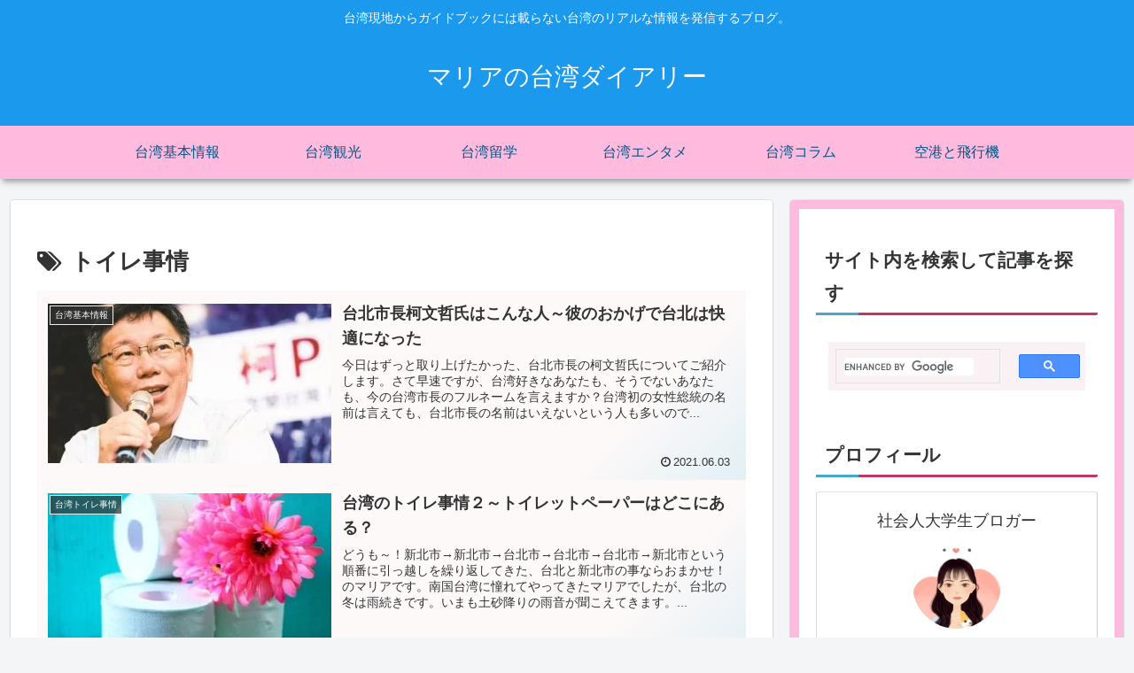

--- FILE ---
content_type: text/html; charset=utf-8
request_url: https://www.google.com/recaptcha/api2/anchor?ar=1&k=6LcKcMIUAAAAAN9SV7ml8zg46PuDfuRhRTEXvyoq&co=aHR0cHM6Ly9tYXJpYS10YWl3YW4uY29tOjQ0Mw..&hl=en&v=N67nZn4AqZkNcbeMu4prBgzg&size=invisible&anchor-ms=20000&execute-ms=30000&cb=9o1eqtbntm3y
body_size: 49797
content:
<!DOCTYPE HTML><html dir="ltr" lang="en"><head><meta http-equiv="Content-Type" content="text/html; charset=UTF-8">
<meta http-equiv="X-UA-Compatible" content="IE=edge">
<title>reCAPTCHA</title>
<style type="text/css">
/* cyrillic-ext */
@font-face {
  font-family: 'Roboto';
  font-style: normal;
  font-weight: 400;
  font-stretch: 100%;
  src: url(//fonts.gstatic.com/s/roboto/v48/KFO7CnqEu92Fr1ME7kSn66aGLdTylUAMa3GUBHMdazTgWw.woff2) format('woff2');
  unicode-range: U+0460-052F, U+1C80-1C8A, U+20B4, U+2DE0-2DFF, U+A640-A69F, U+FE2E-FE2F;
}
/* cyrillic */
@font-face {
  font-family: 'Roboto';
  font-style: normal;
  font-weight: 400;
  font-stretch: 100%;
  src: url(//fonts.gstatic.com/s/roboto/v48/KFO7CnqEu92Fr1ME7kSn66aGLdTylUAMa3iUBHMdazTgWw.woff2) format('woff2');
  unicode-range: U+0301, U+0400-045F, U+0490-0491, U+04B0-04B1, U+2116;
}
/* greek-ext */
@font-face {
  font-family: 'Roboto';
  font-style: normal;
  font-weight: 400;
  font-stretch: 100%;
  src: url(//fonts.gstatic.com/s/roboto/v48/KFO7CnqEu92Fr1ME7kSn66aGLdTylUAMa3CUBHMdazTgWw.woff2) format('woff2');
  unicode-range: U+1F00-1FFF;
}
/* greek */
@font-face {
  font-family: 'Roboto';
  font-style: normal;
  font-weight: 400;
  font-stretch: 100%;
  src: url(//fonts.gstatic.com/s/roboto/v48/KFO7CnqEu92Fr1ME7kSn66aGLdTylUAMa3-UBHMdazTgWw.woff2) format('woff2');
  unicode-range: U+0370-0377, U+037A-037F, U+0384-038A, U+038C, U+038E-03A1, U+03A3-03FF;
}
/* math */
@font-face {
  font-family: 'Roboto';
  font-style: normal;
  font-weight: 400;
  font-stretch: 100%;
  src: url(//fonts.gstatic.com/s/roboto/v48/KFO7CnqEu92Fr1ME7kSn66aGLdTylUAMawCUBHMdazTgWw.woff2) format('woff2');
  unicode-range: U+0302-0303, U+0305, U+0307-0308, U+0310, U+0312, U+0315, U+031A, U+0326-0327, U+032C, U+032F-0330, U+0332-0333, U+0338, U+033A, U+0346, U+034D, U+0391-03A1, U+03A3-03A9, U+03B1-03C9, U+03D1, U+03D5-03D6, U+03F0-03F1, U+03F4-03F5, U+2016-2017, U+2034-2038, U+203C, U+2040, U+2043, U+2047, U+2050, U+2057, U+205F, U+2070-2071, U+2074-208E, U+2090-209C, U+20D0-20DC, U+20E1, U+20E5-20EF, U+2100-2112, U+2114-2115, U+2117-2121, U+2123-214F, U+2190, U+2192, U+2194-21AE, U+21B0-21E5, U+21F1-21F2, U+21F4-2211, U+2213-2214, U+2216-22FF, U+2308-230B, U+2310, U+2319, U+231C-2321, U+2336-237A, U+237C, U+2395, U+239B-23B7, U+23D0, U+23DC-23E1, U+2474-2475, U+25AF, U+25B3, U+25B7, U+25BD, U+25C1, U+25CA, U+25CC, U+25FB, U+266D-266F, U+27C0-27FF, U+2900-2AFF, U+2B0E-2B11, U+2B30-2B4C, U+2BFE, U+3030, U+FF5B, U+FF5D, U+1D400-1D7FF, U+1EE00-1EEFF;
}
/* symbols */
@font-face {
  font-family: 'Roboto';
  font-style: normal;
  font-weight: 400;
  font-stretch: 100%;
  src: url(//fonts.gstatic.com/s/roboto/v48/KFO7CnqEu92Fr1ME7kSn66aGLdTylUAMaxKUBHMdazTgWw.woff2) format('woff2');
  unicode-range: U+0001-000C, U+000E-001F, U+007F-009F, U+20DD-20E0, U+20E2-20E4, U+2150-218F, U+2190, U+2192, U+2194-2199, U+21AF, U+21E6-21F0, U+21F3, U+2218-2219, U+2299, U+22C4-22C6, U+2300-243F, U+2440-244A, U+2460-24FF, U+25A0-27BF, U+2800-28FF, U+2921-2922, U+2981, U+29BF, U+29EB, U+2B00-2BFF, U+4DC0-4DFF, U+FFF9-FFFB, U+10140-1018E, U+10190-1019C, U+101A0, U+101D0-101FD, U+102E0-102FB, U+10E60-10E7E, U+1D2C0-1D2D3, U+1D2E0-1D37F, U+1F000-1F0FF, U+1F100-1F1AD, U+1F1E6-1F1FF, U+1F30D-1F30F, U+1F315, U+1F31C, U+1F31E, U+1F320-1F32C, U+1F336, U+1F378, U+1F37D, U+1F382, U+1F393-1F39F, U+1F3A7-1F3A8, U+1F3AC-1F3AF, U+1F3C2, U+1F3C4-1F3C6, U+1F3CA-1F3CE, U+1F3D4-1F3E0, U+1F3ED, U+1F3F1-1F3F3, U+1F3F5-1F3F7, U+1F408, U+1F415, U+1F41F, U+1F426, U+1F43F, U+1F441-1F442, U+1F444, U+1F446-1F449, U+1F44C-1F44E, U+1F453, U+1F46A, U+1F47D, U+1F4A3, U+1F4B0, U+1F4B3, U+1F4B9, U+1F4BB, U+1F4BF, U+1F4C8-1F4CB, U+1F4D6, U+1F4DA, U+1F4DF, U+1F4E3-1F4E6, U+1F4EA-1F4ED, U+1F4F7, U+1F4F9-1F4FB, U+1F4FD-1F4FE, U+1F503, U+1F507-1F50B, U+1F50D, U+1F512-1F513, U+1F53E-1F54A, U+1F54F-1F5FA, U+1F610, U+1F650-1F67F, U+1F687, U+1F68D, U+1F691, U+1F694, U+1F698, U+1F6AD, U+1F6B2, U+1F6B9-1F6BA, U+1F6BC, U+1F6C6-1F6CF, U+1F6D3-1F6D7, U+1F6E0-1F6EA, U+1F6F0-1F6F3, U+1F6F7-1F6FC, U+1F700-1F7FF, U+1F800-1F80B, U+1F810-1F847, U+1F850-1F859, U+1F860-1F887, U+1F890-1F8AD, U+1F8B0-1F8BB, U+1F8C0-1F8C1, U+1F900-1F90B, U+1F93B, U+1F946, U+1F984, U+1F996, U+1F9E9, U+1FA00-1FA6F, U+1FA70-1FA7C, U+1FA80-1FA89, U+1FA8F-1FAC6, U+1FACE-1FADC, U+1FADF-1FAE9, U+1FAF0-1FAF8, U+1FB00-1FBFF;
}
/* vietnamese */
@font-face {
  font-family: 'Roboto';
  font-style: normal;
  font-weight: 400;
  font-stretch: 100%;
  src: url(//fonts.gstatic.com/s/roboto/v48/KFO7CnqEu92Fr1ME7kSn66aGLdTylUAMa3OUBHMdazTgWw.woff2) format('woff2');
  unicode-range: U+0102-0103, U+0110-0111, U+0128-0129, U+0168-0169, U+01A0-01A1, U+01AF-01B0, U+0300-0301, U+0303-0304, U+0308-0309, U+0323, U+0329, U+1EA0-1EF9, U+20AB;
}
/* latin-ext */
@font-face {
  font-family: 'Roboto';
  font-style: normal;
  font-weight: 400;
  font-stretch: 100%;
  src: url(//fonts.gstatic.com/s/roboto/v48/KFO7CnqEu92Fr1ME7kSn66aGLdTylUAMa3KUBHMdazTgWw.woff2) format('woff2');
  unicode-range: U+0100-02BA, U+02BD-02C5, U+02C7-02CC, U+02CE-02D7, U+02DD-02FF, U+0304, U+0308, U+0329, U+1D00-1DBF, U+1E00-1E9F, U+1EF2-1EFF, U+2020, U+20A0-20AB, U+20AD-20C0, U+2113, U+2C60-2C7F, U+A720-A7FF;
}
/* latin */
@font-face {
  font-family: 'Roboto';
  font-style: normal;
  font-weight: 400;
  font-stretch: 100%;
  src: url(//fonts.gstatic.com/s/roboto/v48/KFO7CnqEu92Fr1ME7kSn66aGLdTylUAMa3yUBHMdazQ.woff2) format('woff2');
  unicode-range: U+0000-00FF, U+0131, U+0152-0153, U+02BB-02BC, U+02C6, U+02DA, U+02DC, U+0304, U+0308, U+0329, U+2000-206F, U+20AC, U+2122, U+2191, U+2193, U+2212, U+2215, U+FEFF, U+FFFD;
}
/* cyrillic-ext */
@font-face {
  font-family: 'Roboto';
  font-style: normal;
  font-weight: 500;
  font-stretch: 100%;
  src: url(//fonts.gstatic.com/s/roboto/v48/KFO7CnqEu92Fr1ME7kSn66aGLdTylUAMa3GUBHMdazTgWw.woff2) format('woff2');
  unicode-range: U+0460-052F, U+1C80-1C8A, U+20B4, U+2DE0-2DFF, U+A640-A69F, U+FE2E-FE2F;
}
/* cyrillic */
@font-face {
  font-family: 'Roboto';
  font-style: normal;
  font-weight: 500;
  font-stretch: 100%;
  src: url(//fonts.gstatic.com/s/roboto/v48/KFO7CnqEu92Fr1ME7kSn66aGLdTylUAMa3iUBHMdazTgWw.woff2) format('woff2');
  unicode-range: U+0301, U+0400-045F, U+0490-0491, U+04B0-04B1, U+2116;
}
/* greek-ext */
@font-face {
  font-family: 'Roboto';
  font-style: normal;
  font-weight: 500;
  font-stretch: 100%;
  src: url(//fonts.gstatic.com/s/roboto/v48/KFO7CnqEu92Fr1ME7kSn66aGLdTylUAMa3CUBHMdazTgWw.woff2) format('woff2');
  unicode-range: U+1F00-1FFF;
}
/* greek */
@font-face {
  font-family: 'Roboto';
  font-style: normal;
  font-weight: 500;
  font-stretch: 100%;
  src: url(//fonts.gstatic.com/s/roboto/v48/KFO7CnqEu92Fr1ME7kSn66aGLdTylUAMa3-UBHMdazTgWw.woff2) format('woff2');
  unicode-range: U+0370-0377, U+037A-037F, U+0384-038A, U+038C, U+038E-03A1, U+03A3-03FF;
}
/* math */
@font-face {
  font-family: 'Roboto';
  font-style: normal;
  font-weight: 500;
  font-stretch: 100%;
  src: url(//fonts.gstatic.com/s/roboto/v48/KFO7CnqEu92Fr1ME7kSn66aGLdTylUAMawCUBHMdazTgWw.woff2) format('woff2');
  unicode-range: U+0302-0303, U+0305, U+0307-0308, U+0310, U+0312, U+0315, U+031A, U+0326-0327, U+032C, U+032F-0330, U+0332-0333, U+0338, U+033A, U+0346, U+034D, U+0391-03A1, U+03A3-03A9, U+03B1-03C9, U+03D1, U+03D5-03D6, U+03F0-03F1, U+03F4-03F5, U+2016-2017, U+2034-2038, U+203C, U+2040, U+2043, U+2047, U+2050, U+2057, U+205F, U+2070-2071, U+2074-208E, U+2090-209C, U+20D0-20DC, U+20E1, U+20E5-20EF, U+2100-2112, U+2114-2115, U+2117-2121, U+2123-214F, U+2190, U+2192, U+2194-21AE, U+21B0-21E5, U+21F1-21F2, U+21F4-2211, U+2213-2214, U+2216-22FF, U+2308-230B, U+2310, U+2319, U+231C-2321, U+2336-237A, U+237C, U+2395, U+239B-23B7, U+23D0, U+23DC-23E1, U+2474-2475, U+25AF, U+25B3, U+25B7, U+25BD, U+25C1, U+25CA, U+25CC, U+25FB, U+266D-266F, U+27C0-27FF, U+2900-2AFF, U+2B0E-2B11, U+2B30-2B4C, U+2BFE, U+3030, U+FF5B, U+FF5D, U+1D400-1D7FF, U+1EE00-1EEFF;
}
/* symbols */
@font-face {
  font-family: 'Roboto';
  font-style: normal;
  font-weight: 500;
  font-stretch: 100%;
  src: url(//fonts.gstatic.com/s/roboto/v48/KFO7CnqEu92Fr1ME7kSn66aGLdTylUAMaxKUBHMdazTgWw.woff2) format('woff2');
  unicode-range: U+0001-000C, U+000E-001F, U+007F-009F, U+20DD-20E0, U+20E2-20E4, U+2150-218F, U+2190, U+2192, U+2194-2199, U+21AF, U+21E6-21F0, U+21F3, U+2218-2219, U+2299, U+22C4-22C6, U+2300-243F, U+2440-244A, U+2460-24FF, U+25A0-27BF, U+2800-28FF, U+2921-2922, U+2981, U+29BF, U+29EB, U+2B00-2BFF, U+4DC0-4DFF, U+FFF9-FFFB, U+10140-1018E, U+10190-1019C, U+101A0, U+101D0-101FD, U+102E0-102FB, U+10E60-10E7E, U+1D2C0-1D2D3, U+1D2E0-1D37F, U+1F000-1F0FF, U+1F100-1F1AD, U+1F1E6-1F1FF, U+1F30D-1F30F, U+1F315, U+1F31C, U+1F31E, U+1F320-1F32C, U+1F336, U+1F378, U+1F37D, U+1F382, U+1F393-1F39F, U+1F3A7-1F3A8, U+1F3AC-1F3AF, U+1F3C2, U+1F3C4-1F3C6, U+1F3CA-1F3CE, U+1F3D4-1F3E0, U+1F3ED, U+1F3F1-1F3F3, U+1F3F5-1F3F7, U+1F408, U+1F415, U+1F41F, U+1F426, U+1F43F, U+1F441-1F442, U+1F444, U+1F446-1F449, U+1F44C-1F44E, U+1F453, U+1F46A, U+1F47D, U+1F4A3, U+1F4B0, U+1F4B3, U+1F4B9, U+1F4BB, U+1F4BF, U+1F4C8-1F4CB, U+1F4D6, U+1F4DA, U+1F4DF, U+1F4E3-1F4E6, U+1F4EA-1F4ED, U+1F4F7, U+1F4F9-1F4FB, U+1F4FD-1F4FE, U+1F503, U+1F507-1F50B, U+1F50D, U+1F512-1F513, U+1F53E-1F54A, U+1F54F-1F5FA, U+1F610, U+1F650-1F67F, U+1F687, U+1F68D, U+1F691, U+1F694, U+1F698, U+1F6AD, U+1F6B2, U+1F6B9-1F6BA, U+1F6BC, U+1F6C6-1F6CF, U+1F6D3-1F6D7, U+1F6E0-1F6EA, U+1F6F0-1F6F3, U+1F6F7-1F6FC, U+1F700-1F7FF, U+1F800-1F80B, U+1F810-1F847, U+1F850-1F859, U+1F860-1F887, U+1F890-1F8AD, U+1F8B0-1F8BB, U+1F8C0-1F8C1, U+1F900-1F90B, U+1F93B, U+1F946, U+1F984, U+1F996, U+1F9E9, U+1FA00-1FA6F, U+1FA70-1FA7C, U+1FA80-1FA89, U+1FA8F-1FAC6, U+1FACE-1FADC, U+1FADF-1FAE9, U+1FAF0-1FAF8, U+1FB00-1FBFF;
}
/* vietnamese */
@font-face {
  font-family: 'Roboto';
  font-style: normal;
  font-weight: 500;
  font-stretch: 100%;
  src: url(//fonts.gstatic.com/s/roboto/v48/KFO7CnqEu92Fr1ME7kSn66aGLdTylUAMa3OUBHMdazTgWw.woff2) format('woff2');
  unicode-range: U+0102-0103, U+0110-0111, U+0128-0129, U+0168-0169, U+01A0-01A1, U+01AF-01B0, U+0300-0301, U+0303-0304, U+0308-0309, U+0323, U+0329, U+1EA0-1EF9, U+20AB;
}
/* latin-ext */
@font-face {
  font-family: 'Roboto';
  font-style: normal;
  font-weight: 500;
  font-stretch: 100%;
  src: url(//fonts.gstatic.com/s/roboto/v48/KFO7CnqEu92Fr1ME7kSn66aGLdTylUAMa3KUBHMdazTgWw.woff2) format('woff2');
  unicode-range: U+0100-02BA, U+02BD-02C5, U+02C7-02CC, U+02CE-02D7, U+02DD-02FF, U+0304, U+0308, U+0329, U+1D00-1DBF, U+1E00-1E9F, U+1EF2-1EFF, U+2020, U+20A0-20AB, U+20AD-20C0, U+2113, U+2C60-2C7F, U+A720-A7FF;
}
/* latin */
@font-face {
  font-family: 'Roboto';
  font-style: normal;
  font-weight: 500;
  font-stretch: 100%;
  src: url(//fonts.gstatic.com/s/roboto/v48/KFO7CnqEu92Fr1ME7kSn66aGLdTylUAMa3yUBHMdazQ.woff2) format('woff2');
  unicode-range: U+0000-00FF, U+0131, U+0152-0153, U+02BB-02BC, U+02C6, U+02DA, U+02DC, U+0304, U+0308, U+0329, U+2000-206F, U+20AC, U+2122, U+2191, U+2193, U+2212, U+2215, U+FEFF, U+FFFD;
}
/* cyrillic-ext */
@font-face {
  font-family: 'Roboto';
  font-style: normal;
  font-weight: 900;
  font-stretch: 100%;
  src: url(//fonts.gstatic.com/s/roboto/v48/KFO7CnqEu92Fr1ME7kSn66aGLdTylUAMa3GUBHMdazTgWw.woff2) format('woff2');
  unicode-range: U+0460-052F, U+1C80-1C8A, U+20B4, U+2DE0-2DFF, U+A640-A69F, U+FE2E-FE2F;
}
/* cyrillic */
@font-face {
  font-family: 'Roboto';
  font-style: normal;
  font-weight: 900;
  font-stretch: 100%;
  src: url(//fonts.gstatic.com/s/roboto/v48/KFO7CnqEu92Fr1ME7kSn66aGLdTylUAMa3iUBHMdazTgWw.woff2) format('woff2');
  unicode-range: U+0301, U+0400-045F, U+0490-0491, U+04B0-04B1, U+2116;
}
/* greek-ext */
@font-face {
  font-family: 'Roboto';
  font-style: normal;
  font-weight: 900;
  font-stretch: 100%;
  src: url(//fonts.gstatic.com/s/roboto/v48/KFO7CnqEu92Fr1ME7kSn66aGLdTylUAMa3CUBHMdazTgWw.woff2) format('woff2');
  unicode-range: U+1F00-1FFF;
}
/* greek */
@font-face {
  font-family: 'Roboto';
  font-style: normal;
  font-weight: 900;
  font-stretch: 100%;
  src: url(//fonts.gstatic.com/s/roboto/v48/KFO7CnqEu92Fr1ME7kSn66aGLdTylUAMa3-UBHMdazTgWw.woff2) format('woff2');
  unicode-range: U+0370-0377, U+037A-037F, U+0384-038A, U+038C, U+038E-03A1, U+03A3-03FF;
}
/* math */
@font-face {
  font-family: 'Roboto';
  font-style: normal;
  font-weight: 900;
  font-stretch: 100%;
  src: url(//fonts.gstatic.com/s/roboto/v48/KFO7CnqEu92Fr1ME7kSn66aGLdTylUAMawCUBHMdazTgWw.woff2) format('woff2');
  unicode-range: U+0302-0303, U+0305, U+0307-0308, U+0310, U+0312, U+0315, U+031A, U+0326-0327, U+032C, U+032F-0330, U+0332-0333, U+0338, U+033A, U+0346, U+034D, U+0391-03A1, U+03A3-03A9, U+03B1-03C9, U+03D1, U+03D5-03D6, U+03F0-03F1, U+03F4-03F5, U+2016-2017, U+2034-2038, U+203C, U+2040, U+2043, U+2047, U+2050, U+2057, U+205F, U+2070-2071, U+2074-208E, U+2090-209C, U+20D0-20DC, U+20E1, U+20E5-20EF, U+2100-2112, U+2114-2115, U+2117-2121, U+2123-214F, U+2190, U+2192, U+2194-21AE, U+21B0-21E5, U+21F1-21F2, U+21F4-2211, U+2213-2214, U+2216-22FF, U+2308-230B, U+2310, U+2319, U+231C-2321, U+2336-237A, U+237C, U+2395, U+239B-23B7, U+23D0, U+23DC-23E1, U+2474-2475, U+25AF, U+25B3, U+25B7, U+25BD, U+25C1, U+25CA, U+25CC, U+25FB, U+266D-266F, U+27C0-27FF, U+2900-2AFF, U+2B0E-2B11, U+2B30-2B4C, U+2BFE, U+3030, U+FF5B, U+FF5D, U+1D400-1D7FF, U+1EE00-1EEFF;
}
/* symbols */
@font-face {
  font-family: 'Roboto';
  font-style: normal;
  font-weight: 900;
  font-stretch: 100%;
  src: url(//fonts.gstatic.com/s/roboto/v48/KFO7CnqEu92Fr1ME7kSn66aGLdTylUAMaxKUBHMdazTgWw.woff2) format('woff2');
  unicode-range: U+0001-000C, U+000E-001F, U+007F-009F, U+20DD-20E0, U+20E2-20E4, U+2150-218F, U+2190, U+2192, U+2194-2199, U+21AF, U+21E6-21F0, U+21F3, U+2218-2219, U+2299, U+22C4-22C6, U+2300-243F, U+2440-244A, U+2460-24FF, U+25A0-27BF, U+2800-28FF, U+2921-2922, U+2981, U+29BF, U+29EB, U+2B00-2BFF, U+4DC0-4DFF, U+FFF9-FFFB, U+10140-1018E, U+10190-1019C, U+101A0, U+101D0-101FD, U+102E0-102FB, U+10E60-10E7E, U+1D2C0-1D2D3, U+1D2E0-1D37F, U+1F000-1F0FF, U+1F100-1F1AD, U+1F1E6-1F1FF, U+1F30D-1F30F, U+1F315, U+1F31C, U+1F31E, U+1F320-1F32C, U+1F336, U+1F378, U+1F37D, U+1F382, U+1F393-1F39F, U+1F3A7-1F3A8, U+1F3AC-1F3AF, U+1F3C2, U+1F3C4-1F3C6, U+1F3CA-1F3CE, U+1F3D4-1F3E0, U+1F3ED, U+1F3F1-1F3F3, U+1F3F5-1F3F7, U+1F408, U+1F415, U+1F41F, U+1F426, U+1F43F, U+1F441-1F442, U+1F444, U+1F446-1F449, U+1F44C-1F44E, U+1F453, U+1F46A, U+1F47D, U+1F4A3, U+1F4B0, U+1F4B3, U+1F4B9, U+1F4BB, U+1F4BF, U+1F4C8-1F4CB, U+1F4D6, U+1F4DA, U+1F4DF, U+1F4E3-1F4E6, U+1F4EA-1F4ED, U+1F4F7, U+1F4F9-1F4FB, U+1F4FD-1F4FE, U+1F503, U+1F507-1F50B, U+1F50D, U+1F512-1F513, U+1F53E-1F54A, U+1F54F-1F5FA, U+1F610, U+1F650-1F67F, U+1F687, U+1F68D, U+1F691, U+1F694, U+1F698, U+1F6AD, U+1F6B2, U+1F6B9-1F6BA, U+1F6BC, U+1F6C6-1F6CF, U+1F6D3-1F6D7, U+1F6E0-1F6EA, U+1F6F0-1F6F3, U+1F6F7-1F6FC, U+1F700-1F7FF, U+1F800-1F80B, U+1F810-1F847, U+1F850-1F859, U+1F860-1F887, U+1F890-1F8AD, U+1F8B0-1F8BB, U+1F8C0-1F8C1, U+1F900-1F90B, U+1F93B, U+1F946, U+1F984, U+1F996, U+1F9E9, U+1FA00-1FA6F, U+1FA70-1FA7C, U+1FA80-1FA89, U+1FA8F-1FAC6, U+1FACE-1FADC, U+1FADF-1FAE9, U+1FAF0-1FAF8, U+1FB00-1FBFF;
}
/* vietnamese */
@font-face {
  font-family: 'Roboto';
  font-style: normal;
  font-weight: 900;
  font-stretch: 100%;
  src: url(//fonts.gstatic.com/s/roboto/v48/KFO7CnqEu92Fr1ME7kSn66aGLdTylUAMa3OUBHMdazTgWw.woff2) format('woff2');
  unicode-range: U+0102-0103, U+0110-0111, U+0128-0129, U+0168-0169, U+01A0-01A1, U+01AF-01B0, U+0300-0301, U+0303-0304, U+0308-0309, U+0323, U+0329, U+1EA0-1EF9, U+20AB;
}
/* latin-ext */
@font-face {
  font-family: 'Roboto';
  font-style: normal;
  font-weight: 900;
  font-stretch: 100%;
  src: url(//fonts.gstatic.com/s/roboto/v48/KFO7CnqEu92Fr1ME7kSn66aGLdTylUAMa3KUBHMdazTgWw.woff2) format('woff2');
  unicode-range: U+0100-02BA, U+02BD-02C5, U+02C7-02CC, U+02CE-02D7, U+02DD-02FF, U+0304, U+0308, U+0329, U+1D00-1DBF, U+1E00-1E9F, U+1EF2-1EFF, U+2020, U+20A0-20AB, U+20AD-20C0, U+2113, U+2C60-2C7F, U+A720-A7FF;
}
/* latin */
@font-face {
  font-family: 'Roboto';
  font-style: normal;
  font-weight: 900;
  font-stretch: 100%;
  src: url(//fonts.gstatic.com/s/roboto/v48/KFO7CnqEu92Fr1ME7kSn66aGLdTylUAMa3yUBHMdazQ.woff2) format('woff2');
  unicode-range: U+0000-00FF, U+0131, U+0152-0153, U+02BB-02BC, U+02C6, U+02DA, U+02DC, U+0304, U+0308, U+0329, U+2000-206F, U+20AC, U+2122, U+2191, U+2193, U+2212, U+2215, U+FEFF, U+FFFD;
}

</style>
<link rel="stylesheet" type="text/css" href="https://www.gstatic.com/recaptcha/releases/N67nZn4AqZkNcbeMu4prBgzg/styles__ltr.css">
<script nonce="VIVi9WDispZG0UKtfcx9zw" type="text/javascript">window['__recaptcha_api'] = 'https://www.google.com/recaptcha/api2/';</script>
<script type="text/javascript" src="https://www.gstatic.com/recaptcha/releases/N67nZn4AqZkNcbeMu4prBgzg/recaptcha__en.js" nonce="VIVi9WDispZG0UKtfcx9zw">
      
    </script></head>
<body><div id="rc-anchor-alert" class="rc-anchor-alert"></div>
<input type="hidden" id="recaptcha-token" value="[base64]">
<script type="text/javascript" nonce="VIVi9WDispZG0UKtfcx9zw">
      recaptcha.anchor.Main.init("[\x22ainput\x22,[\x22bgdata\x22,\x22\x22,\[base64]/[base64]/[base64]/[base64]/[base64]/[base64]/KGcoTywyNTMsTy5PKSxVRyhPLEMpKTpnKE8sMjUzLEMpLE8pKSxsKSksTykpfSxieT1mdW5jdGlvbihDLE8sdSxsKXtmb3IobD0odT1SKEMpLDApO08+MDtPLS0pbD1sPDw4fFooQyk7ZyhDLHUsbCl9LFVHPWZ1bmN0aW9uKEMsTyl7Qy5pLmxlbmd0aD4xMDQ/[base64]/[base64]/[base64]/[base64]/[base64]/[base64]/[base64]\\u003d\x22,\[base64]\x22,\x22woxew5haw5RGw7LDsMKxWsKUcMKZwpFHfgR0S8O2RHIowqMhJFAJwqQXwrJkcT0ABSBBwqXDthvDq2jDq8OgwqIgw4nCux7DmsOtaUHDpU5bwobCvjVdSy3Diy5Jw7jDtmUWwpfCtcO5w5vDow/ChSLCm3RkTAQ4w6zCuyYTwqbCtcO/[base64]/DnQLCq8OpPzPDnlrCoBTDmyXCjsOOKcO0AcOCw7XCpMKAbyTCvsO4w7AFfn/[base64]/Co8OgIsOzwrbCkcKowrvCsMObwq4/wr1FwpnCjzU2F3sUPMKfwrRkw4tPwokHwrDCv8OQCsKaK8OBakJiXVgAwrh4K8KzAsOKQsOHw5UNw7cww73ClBJLXsO0w4DDmMOpwos/[base64]/CqcK7w5pHwrsHMsKvB3fCgMKrw5/Cp8O9wpQFOsKsYynCnsKmwqPDuXhOP8KAIhnDhmbCtcOLNnsww5NQDcO7wqbClmN7NGB1wp3CmiHDj8KHw7LCkyfCkcO/OivDpHU2w6tUw4zClVDDpsORwoLCmMKcWXg5A8OdUG0+w7PDn8O9ayspw7wZwoHCo8Kfa1M1G8OGwocBOsKPNh0xw4zDrMO/woBjasOJfcKRwpsNw60NQMOWw5s/w7zCmMOiFG3CmsK9w4puwqR/w4fCgsKENF9lDcONDcKOA2vDqyTDqMOjwoEswrRIwqPCqUsiRFvChMO7wo/DkMKFw4/DtAwjHGsuw6kVw4DClXl/NW3CoUHDtcO2w5XDkBfCh8OjMzjDlsK8cyPDv8OPwpgsUMOpw5zCpFbDscOlOsKlQcOUw5/DnFHCu8KRaMOrw57DrhRfwpNdWcOhwpXDolo6woYWwo7CuGjDlj0yw4LCgEHDjgMRI8KWFjjCi1ZBHMKpH28IAMOcFcKwVjDCnDPDv8OrcXRww492wpQ1PMKUw4jChMKNUk/CnsOlw4sbw64dwodObSLCncOPwoghwpXDggnCgRnCm8OfM8K8fydGTBRlw5zDriQHw7XDhMK8wqzDkRZgBXDCmcOYK8KGwqJwSjspXsOhO8KXNhFXZEDDlcOBR3VSwqlAwpcKFcK9w6LDrsKwD8Oxw4QSaMOvworCmE/DrT5vC2JKIsKpw5NKw6RHTHsrw5DDiGPCq8O+AsOvfBzCicKjw5sow6U5QMOiF2rDhXDCusOowp5RScK/dCM6wpvCscOCw611w4bCuMKNf8OVPi0KwrJjKVhcwpN5w6LCikHDrwXCk8KwwozDkMKjXhzDrMKHC0pqw73CohNQwqQ3anBlw4DCh8KUw6LDk8K4IcKGwrTCncKkbcOlXcKzB8ONwpx/U8O5OcOMBMOSNTzCgFTDizXCnMKNOwnChMKkelHCqMOoFcKNF8KnG8O6w4PDnTbDo8OfwpYVD8KDScOmAlgucMO7w5XDqcKgwqMSwovDuWTCk8OPLnTDr8KcRABSwrbCnsObwr0Ww4LDgSnCnsO6wrxjw5/Do8O/E8OGw7BiSGIaVi7DqsKPRsK/wprCrWjCnMKVwqDCpMOlwo/DhTIsMzDCjhPCjXIcDxl4wq0xcMK3CAZQwoLDuw7DlHDDmMOkLMKKw6ElBMOyw5DDo3bDjXciw5zCiMOiJXMWw4/CqgFDJMKyCH3CnMOJZsO/w5giwpVbw5kSw6bDimHCpsKzw657w4vCrcOvwpQJcxPDhQPCmcOmwoJNw53DuTrCq8OHwpXDpjoEQ8OPwrllwqxJw7t2ZgDDvWVrLj3CnsOEw7jClV0fw7sJwosvw7bCp8OpXMOKJ2HCgcOcw4rDvcOJeMKoSQvDozhmTcKNFVhtw6/DtH7DiMO3wp5ECDQ7w6Ygw4TCr8O0wr/DosKEw7AEAMOQw6NVwqHDksOcKsKgwpcHQnzCkTLCmcODwprDjQQhwpBNfcOkwrXDrsKpc8O/[base64]/DjRpiLDEAw6t9wocLRsKTL2fDgxRGe0XDj8Kbwq9IZcKKQ8KSwrUHQ8Oaw7J3FHoEwr3Dl8KbZlLDmMObw5vDpcK2UDJow6h9Cix8HFrDkS93XlJbwrPDsnU9dUBcYsOzwpjDm8Kowo3Djnx/[base64]/CkkpBworDtCkzJVnCghknw5wXw4LDuhV5wr4oHDfCvcKbwoPCknrDhMOtwp4ma8Old8K8aRctw5bDqTbDtsKAUDAWPj8oOizCqC4daW4Mw5Q/CjwRdMKKwqg0woPCkMOKw6zDicOTATtrwovCn8O/PkUlwovDhl8SVsKzOXlCYwjDrcKSw5vChMOcaMOVDEU+wrJOSgbCoMOBXiHCgsOKGMOqW3HCl8KiDywHNsOVZW3ChcOke8KNwrvDnRNBwo/Dl28NHsOPAsONQAQtwpPDsxpDw7EaOBwuPFo9FcKAQkk5w5Itw4HDsgtzTVfCkQLCoMOmSXgOw556wot9LMOPA2VUw6TDvcKQw44zw73DlFLDvcOhf0k9dwdOw4wfccOkw73Cjx9kw5vCvRUiQBHDpsO4w5LCmsO5wqAQwo/CnXRzwo7CiMKfS8KHw5BOwpbDgBbCusOtEgsyHsKDwoZLU3UfwpMEZHRDTcOCH8K2w7rDs8O7Gjc2PDMxN8KRw4JiwpNnNwXCig83w4/[base64]/DhcO+w59VwqgTGcO2w4xQY8OtZApZWcKMwrnDtz96w5/CnAjCp0PCu2/[base64]/[base64]/CgGBPwqk7w4sXwp7ClhYKDUrDvMONw5E6wr/DpMKPw5JhVA9NwoXCocONw4vDvMKDw6IzfcKKw5vDk8KsT8OxIcOtGwJ8I8Oew5fCiQcFw6bDs1kzwpF1w6zDsTVsfcKGGsK4asOlTsObw5MpM8O8PXLDk8OIKsOgw7IDSR7DtMK4w4/CvwXDq0dXRzFvMUkCwqnDuU7DqR7DmMOHD1PCsw/DuTrDmyDCncOWw6IGw6c3L15ZwrjDhVo8w4PDg8Ohwq7Do0Q0w7jDv3oUf19PwrxpR8KtwrvCj2rDmn/ChsOtw68LwoNuR8Ovw57CtiFpw71ZPEJCwpNEKCs9VmJ9wplzDMKvEMKJJHoLW8KlZzPCslzCtyzDj8KRwpLCr8Kmwr9zwpswTcKrUMO8BSkpwoNZwoBMLQvDncOmLAZLwpPDlG/[base64]/CnUzDmxXCisKtM8O0wp0eVcOjFsOjAMO+D8KgW3zCkhtYS8OlWsO7dgMYw5HDmcOQwqpQBcOGeSPDosOTw73DsAAZfMKrwqJ6wrIKw5TCgV05AcKxwqdOH8O/wqsdZXxCw6/DucK5FMKKwoXDnMKUPsKIPwDDksO6wq1NwoHDmcKrwqDDr8OnG8ODEDUGw7IPecKiS8O7SA0qwrcvOwPDmkYyEE9hw7nCpsKgwrZdw6rDlMObeD3Cqz7ChMK0DsOVw6rCuW/ClcOLN8ODBsO6bF5Xw6Ipa8KALsOubMK6wqvDo3LCv8OEw7BpKMO+Zh/[base64]/CjsKgRMO7w7fCpngtwrLDp8KpG8OHwrN3wpTCnBMZwpnCucOFe8OQJ8K/[base64]/CtcK2wq0MZMO4HsKOwr12w4PDnEzDscKww4bDpMKDG8KaXsOcCzE0wqfClTrCmk/Ck115w4t4w6fCkcKRw6pdEcKcXMO4w6nCpMKGcMK0wqbCoETCsHnCgz/Ch1JZw4RePcKmwqtnUgg7w6bDrkA+ABzDgSHDscKySRkowo7Cji3ChHoRw6xIw5TCvsOSwqA4UsK4O8KEUcObw6M1wo/Cnh41J8KtFMO+w4bCmMKmwoTDn8K+acK3w7HCg8OOw5bClcK0w7pAwqx+SXpoM8KywoDDlsO+AEJwSEE+w6h5GifCm8OaP8OGw7bChcOtw7vDksOMBcOVLz7DtcKDMsO/RCnDssKcw5lbwr3DtsKKw4rDnUjDlmrDncKUGjnCkm/ClGJ3wqnDocOzw4wHwqHCm8KKFsKiw73Co8Kowqh4XsKww57CgzTDm0bDvQXDiRnDosOJecKdw4DDrMOxwr7DjMO1wpvDsnrCisO6J8OwXkTClcKvDcOfw49AKxtaBcOQXMK4biZcbk/DrMKkwonChcOaw5ctw50oZyTDhFPDh0zDqsOfwq3DsXw/w7VPbxsywqfCsyLDvj1mX1PDq190w5/[base64]/CgwY3GgEzwrDDqF3Ch39aW8OxwoEpPxjDnw4RDMK7wprDoQ99w5zClsKQMWTClSjDg8OVVMOWTz7DhMO9JG8ibD5eL353wp3CjVbCgzFuw7/Cry/DnH98BMKUwovDml7CgGENw67DsMORPwzDpsOdfsOOAFI5bS3DszRawr8sw6DDnB/DnxApwpvCtsK3PsKIEcKfwqrDpcOmwrotWcOBDcO0f1jCtlvDnRwTVz7CssOCw5t4dnV5w6/[base64]/Ci8OfEcOLw6pNR8Kkeh0Qw5h2w53DjcKFOxciwowgw53ClmVTw7BKPB1aLsKrBBbCvsOBwr/Dr37CojI+fEteO8KEbMOOwqLCoQB2cnvCnMOgCsOhcmtHLANXw5/CknINPWgowp/Dr8OOw7dewqfCu1gAXCEpw5fDuTc2w6TDqcOSw7Qkw6wWAlXChMOnLMOAw4oYBsKRwpp0bzDCvsOkcMOHXcOhXyfCgHHCpinDsGnCmMKnA8KaB8ONE3fDlxXDiiTDr8OIwrLChMK9w65GcsOOw5BAOifDl1TCvkfCsVXCrykUaUfDrcO/w5TDv8KxwobCnkVWeHXCgn9dVcKyw5rClsKqwo7CiAHDiRojCUoED1thenXDv0jCm8Kpw4fCiMK8TMOIw6/DhsOYemfDslzDoljDqMO7JsOrwqHDosKww47Do8KsDSFLwrtWwofDl2p4wqPDpcOkw405wr1Jwp3CosKwWCfDtA/DgsOYwoZ3wrUoesKMw5PCkhLDtcKBw6LDt8OCVCLCr8O8w6DDhAfCuMK4YzfCrHg9wpDChsKJwpZkBMO3w5/DkENdw64mw6TClcOcesO0IQ7CksOcVlnDrGU7w5fCpBQ5wptEw6M/[base64]/CnBoEU8OrNcOKw4oaIMKNw6RvbWzDv0tKwrvDsQ/Dvlp9DjTCmcOfDMOdIMOlw4cyw5cATsO2HE57wrDDqsOvw4fCjMOZaHEOOsK6ZcKew6HCjMOFesKoYMKVwqBnZcO3N8OJA8OyNsKeHcK/[base64]/CisOHwq7DjcOCGHwvQcKJw5puwr4XTmjClk/[base64]/[base64]/DtsKgwpxpwoQ7w5JXwoJ4wrsAfALCmSxBZBctPsOQYEDDi8O1BUTCuUpKKSlcw4gMw5fCpCsdwqMoDATCtDdBw4bDhQ1GwrXDlUHDrQEqA8ORw4/DknoVwrrDmH1lw7RGHcK/WsK8S8K4A8KbIcK/GWV4wrldwrvDr0MqPgYywoLCs8KPGj1SwonDhjRewrwNw5rDjSXDohjDtyTCmMOmF8Ktw4NJw5Ehw7oifMKpwrfCjA4ZRsOVLTjDt0jCkcOeKiDCsWV7Qx10ZcKncx0vwqAJwrLDimRMwqHDkcOFw4bCmAtlEsK6wrTDr8Odwqt3wpUcSkItaHHCpjnCpCnDqUzDr8K/W8KSw4zDgxbCsCdew609XsKrKwzDr8Kxw4XCs8KSMsK/SgM0wplvwoY4w4FRwp4dbcK/ECUXGzI/TMKICn7CpsKew7NlwpvDhBN4w6QqwqYBwrdIVmBjA0ERAcOSexfChEnCuMKdcS4swrXDrcKqwpIDw63CiWc9YzEzw5nCvcKSPsOQEMKkwrV/UUPDuSDCokdfwopYCMKMw57DjMKXDsKTZGLClMOgX8OVecKHOWLDrMOpw4zCvV/DkghmwowGZ8KVwocSw4nCvcOzGzzDkMOlwrkpDxp8w4EfYx9ow799d8O7wo/DhsOUQ2o1HibDtMOdw4HDhkbCm8O4eMKXLG/DnsKoJE7CliwRZxV/GMKFwqHDvMOywrjDtB9BKcKDO3jCr0M2wo9zwpfCmsK+CitCZ8OIcMOEKjLDiRTCvsO+PXIvbVcbw5fDj0LDjSXCpE3DtMKgHMKvF8Obwo/Cg8OXOhlEwqvClsOpOytGw4/DoMOAw4rDrcOgQMOmVHRVw40zwoUDwo3DocO9woohPVbCi8ORw4NSZHAVwpsXdsO/QAbClH8FUmhTw5ZoW8OFUMKfw7QRw6JeD8KocAVBwolWwovDv8KLXlpfw43CrcKrwqLDm8OXOFfDn30xw43CjjwAe8OlNl0Fah/DgBTDlBRpw48XFXNFwo9ZTMOibSBcw7DDvQ/[base64]/CiknChG8FwqTCn8OMw4MvwqzCv8KiAMOewrU0w6vCmsK+w7/DvMKOwofDgn7DjTPDuVdyL8KALsO9dRd/[base64]/wq7DkFIkw7srUsK8wpx8RMKhQVFfw5wGwpzCqcOZwodowqUVw40BWEvCusKYwrLCoMO2w5E5KcK9w4jDmnh+wpPDkMODwoTDoXwFIMK3wpIPLj92CsOFw7HDocKJwrBwTy1zw7g2w4rCmiPCmBF4X8OIw6zCuDjDjsKVZsOsOcOywpREwp1gHiQPw5/Cm2PCk8OfK8OMw6FVw7ViPcOcwolFwrzDrQZSahsCTHlqwpBkeMOrwpRzw6/[base64]/DhcKKw6RGPcKmw7bCosOhWsO9w6AkdBnCqFHCljdEw7HChgdhZMKFJV7DtiBEw6NYf8K8JcKKNMKOWk8jwr4vwr1qw6ohw7k1w7vDgyULXloeZcKCw55nacO+wr/Dv8OcNMKAw4LDi2BZJcOOYMKkTFTDknwmwqtDw67Cj2NQVEJpw4zCv3gbwrN1BcOSKcO8AwYkGQVOwozCj0V/[base64]/DljcpQE12EH/Cm8KMwrE4JQbClcKxc1jDljzCn8KPw71KLcOWwpXCmsKNcsOLPlbDjMOWwr88wpjCm8KxworDlFDCskgxw4spwpMiwo/[base64]/CqsO8UwbCo1oHeBvDkynDnno+acOgEcKFwoPDrcKbZMKxwoQ+w5oGQEUOwox7w7zCmcOxcMKnw7IiwrQZZcKEwrXCr8OFwpsrGcKnw4p4wrfCvWLCpMOdw4XCgcK9w6R8KcKec8KNwqjDvjnCosK1w6sYDRNKUW7CrcK/anwzasKoe3LCicOBwrXDrAUpw6vDgn7CvgTCgxdnBcKiwo7Ctl9ZwoXDlCxow5jCljvCi8KWADg5w5XDuMOZwo7DrWLCvcOJIMO8QVoxLDF8YcOGwqHCk0tUYETDr8OywrnDvcKCdsKHw6R+QD7Cq8O/[base64]/[base64]/aioSwpNewqY8DsOJw5MOwpHCnMO4wqYbKRDCmmw2SmjDlnHCucKsw4jCjcKRNsOkwq7Ctl1nw4VlfcKuw7FGUSbCsMKwWMKEwpN8wrBeQy8iG8OZwprCncKdZMOkPcObw6XCniIEw5TCisKCYsKbEgbDvEJRwq3DocKDw7fDjMKKw6o/B8OBw4NGOMKmCwMaw6XDiXY3bFx9HWDDghfDmRI3bzLChsO5w7pge8K0JkNww6twUMOOwq9hwp/CpB0YXcOVwppiFsKVw6AcSUVFw4UOwp4bw6vDjcOiw5/CiEFEw4Jcw4zDrCloRsOvwoMsVMKTOhXDpBLDomwuVsK5dXLCpwRLJ8KXL8Oew5vCtxbCu3ZYwpdXwo9RwrQ3w6zDosOIwrzDvsK7fkTDuwoUAFV/GEEcwrJgw5opwptew71GKDjCjhDDhsKiwqkNw4NHwpTCuH4/[base64]/CuMK3P8KiSAtUaFLCrMOCH8OrNE0iw6p7w7bDqzFpw5DDicK3wrgfw4cgCEIcKDlgwqhFwpbCqVwVTcKsw7XCrXMwIgLDhhVRFcKsQMOtbTXDp8OzwrIyG8KlDi5Xw68Sw53Dv8OwFiXDo2vDnsKrMTsIw7LCqcKsw5DCncOOwrHCrXMSwpvCi1/ChcOqH3Z1aAsqwrzCtcOEw4nDmMKcw64TWxxmBn82w4DCjUfDmUfCv8Olw5TDlsKyUHbDgGDCrsOKw5vDqMKzwp47Cg7CiQ4OAT7Cq8OWHk7CtW3Cq8O/[base64]/[base64]/w7bDkDU6QcOyIMOew5Ndw4tbeCzDncK9w7TDjDBDw5TCoWwvwq/Dq3IlwoDDqWVWwpNLNinDt2rDmMKfwpDCpMK4wrYTw7/[base64]/wqHDi3bDgcK3w6HDhMOgwpvDjVxkMDEKw5QnZhzDtMKew5Qbw7Ulw440wpjDqcKpBAA5w4ZRw67CrGrDrsOYMsOPLsOCwq7CgcKiSFonwqMTX1QFCcOUw4DCh1bCisK2woc9RsKIGh0hw57Dq1/Do2/[base64]/DgsOQw5V0E8KHZMKJQ8O2NsKMwrxawpI3w7DChhM6woLDll5ewrPCsAJdw43DkXBTX1dResKUw5EdRcKKDcKtRsKCAsO0Wn50w5ZCK07CnsOJw6rDp1jCm2oXw5R/O8OWIMK0wpbCq15jeMOCw6PDqD9ow7zCqMOpwr9mw5TCisKeExLClcOOG1ghw7rDicOAw78Xwq4Gw57DoAFiwqHDvl97w6LCoMOQPMKfwpoOS8K+wrZVw70/w5/Do8O/w4htAMOYw6vChcKZw6VxwrLDtMOSw4PDiG/CoxkIGTjDtUMMeQlcZcOqfsOGwrI/woJmw4TDszEAw4E2woPDm0zCjcKXwqfDkcOFFcOswrdGwrs/[base64]/DiW7CscOrOXbCgMOLw5MEC8ODw54Jw7kpIA0ZdcKYDk7CnMOnw7NSw67CiMKQwpYmLAHDu23Ctwp8w5kdwrMDCl14w4ZUf23DhkkJwrnDhMKpQ0tPw5V+wpQYwpbDoUPDmxrCvcKbw6rDtsKbdhRcUcOswpLDnQ/DkxY0H8OKNcOPw58qLMOFwpXDjMKmwoLDq8KyTR1uNAbDlwfDr8Omw7zDkVYew7rCsMKdGSrCgMOIBsOmC8KOwpbDk3TDqz5/civCsU8jwrnCpABZY8KgN8KuRmjDr3rDlH4YGsOoFcOUwpPCn0MMw5rCtMKJw4ZyJSPDgGNsQDrDvTwBwqbDpFLCgWLCsAlUwqMMwrPCokNRPEUsXcKpGkwMdcOqwrwRwqQZw6cRwpsjQCfDmztUdMOHVMKlw7/CvsOEw6DCv1Mge8Orw7AyEsO/IH4XYEwQwoEWwrhEwpHDrcOyPsOiw5LCgMOlXAVKeQ/DhMKswqECwqs7w6HDuB3CrsK3wqdCwqHCsQfCgcOvLjw5eV/Dq8OUQTMew7bDvRfDhMODw7xKbncIwpUTOMKKRcO0w5MowoYHJsKhw43CmMO1BMK8wpV3GCjDm0ZGP8K1WAXDvFw1wp/DjEwDw751E8K8SGPCnwbDhMOGbHbCp0wEw7xXW8KSCcKyIFR5EVrClyvCjcKkSHvCnx3Cu2dfd8KHw6MGwonCs8KRVjBLRXUdO8OZw4/[base64]/FWduw4h/wpzCqcK4wp3CucKnw6DCm8Opwqpcw7EWXAMowrgRScOIw6nDtw58DRwKUMOXwo3DhcORGUXDtwfDhg94XsKlw5vDlsKuwr3Cim0TwoTChsOse8Kowq00PSPCpsO3ZF0Yw6jDmBzDvjpPwopkHnl7YU/Do0nDlcKKBw3DjMK3wp8dYMOawoXDgMO+w5vCi8KgwrXCkWrCllzDt8OEcV/[base64]/CocOdw58mwrTCgxNuCcO3PwjChsOPAS5qwoIQwrBYG8Kww4klw7xwwrvCjljDnsKGdcK2wqt5wrtmw4PCgAorwqLDgGvCncOdw65jaTx9wqrCilN0w70rUsOBw47CnmtPw6HDlsKqLsKgJgbCmyHDtFt5wpovwqgjKMKGbURLw7/Cp8ONwrLCsMOOwqLDlsKcLcKSW8OdwovCqcOBw5zDqsOAJ8KGwpMdwpBAQsO7w4zCvMOKwprDucKtw4jCkzIwwonCmXVcVDvCqjbDvgwLwqXCkMOaQcOLwr3Dh8KQw4scQWPCpSbCksKdwobCojUJwp4dAMOvw6LCt8KHw4/CkMK6fcOcHMK8w6jDjcOww5fCoATCs0gTw5DCgDzCsVFGw7nCkxBBwrfDuHdowoLCgWfDpUzDqcK8HsO4MsKBccOzw480wp/Dh3jCt8O2w5wnwpgKJDchwp9nPE9iw6plwphow4gTw5PCjcOMaMObwobDg8KnLcO/I1d0OcKOChXDtjTDhTnCgsOSL8OrEMOOwpwRw6zCikHCocOrwpvDpMOPYGJIwpwgwpnDnMKTw5MDFUoJVcKNcCXDl8OYXU3CrsKrS8OmZEvDthkwb8K1w57CmyjDg8OOSFoSwpgYwoo/wrt9KQoVwo1ew5/DhHN+PMOIesK7w51Cb2UbHGDCrDYLwrrDtknDrsKBMEfDhsKQC8OCw4jCmsOtJMKPC8OVJSLCgsODCQR8w7gbTMKGDMO5wrrDohgkbknDshE/w5Qswp0Yby42GcK9RMKKwpwkw5Qhw5V8UcKEwq1Hw7tnHcKTUMKzw4kaw6jCksKzMRJGRm3CusOww7nDkMOsw6/ChcKHwrxNeFbCv8K7I8O9w6PCqXJAYMKZwpFVBmXCscOnwqrDiCLDncO0MynDmwfCqm9JQsOpCCTDkMOqw6wVwobDkVgmI20mF8OfwqEXS8KCw5sQcHfCvMKxWWrClMKZw7tXw5HDt8KTw5hqdzYIw6HCkg9/w7o1QXg5wp/DiMKBw5LCtsK1wro/w4HCnAosw6HCiMK+OcK2w7NwUcKYGTXCrm3CmMK4w4vCikNuQcOdw5gTEVgGWW3CtMOIY2zDmsKLwq0Jw5gzXH/[base64]/CsKGFXPCuFLClSYZw4dgw5bCvcOVw7RCwprDlDwQdDBnworCmsOGw6zCohzDqCDDj8OowqZEw7zDhhlFwrzCqSTDvcK/w5rCiUMFwrgww7x+w6DDk17DqDTDtFjDpMKqKB/DssKHwq3Dq0EkwrA/fMKhwqhpfMKHSsOZwr7Ch8OGD3LDisKHw54Rwq07w7jDkXFvZiTDlcO2wqTDhRFrFMKRwpbDl8KDOznCpcO2wqB0WsOYwoRUCsK/woo8GsKFCi3CgsK6ecOMNH7CvG45wqB2W1/Ct8OZwonDrMOOw4nDmMOvVhE5wqzCjMOqwoUxZlLDoMOEWBTDicO4Q2PDs8O8w7hXasOldMKZw4oqR2nDuMK8w4jDojPCu8K3w7jCg1TDlsK+wpkPU3lJLG8zwoPDl8Oof3bDkB8EcsOGw7Flwrk2w4FZIUvDhsORAXjCiMKIL8OPw47DtXNAw6/CpChlwpgywpnCmhbDqMO0wqdiT8Kgw5zDu8O7w7bClsKZw5lZOT3CoykNcsOhwq/[base64]/ChcKuL8KWXsKEfMKtDMKjw7xBwp55w68VwrgMwpQWdWHDsgnCg2h8w68hw4gNGznCssKJwo3CuMOaM1HDpBjDn8Khw6vCsgoPwq/Dp8KDO8KLQMOZwrLDpUhhwonCvRLDi8ONwpjDjcKmIcKUByojw7bCm31zwqYZwqhILmpVc3nCkMO0wqRJUDR+w4nCnSLDnxbDjg8YEElPMgkqwqNpw4zChMOBwoDClMKQXMOKw58Xwo0dwrwTwo/ClsOFwo7DmsKDKMKLCiE5XEQQDMO/w4dDwqAOw5Ykw6PClRIbcQAKaMKEIsKwclTCjsO2ZXlcwqHDrsOLworCsk/[base64]/wobCi8KJw6UgwpNqw5XChcKeI8OeGcKeXC7Dt8KSw7JxUFvCqMOrFXPDvhvDsGzCoi0EcTDCsAXDgnFKdWNfcsOvZcOtw41wPUvCpThDCMKnczhDwr4aw6jDqMKuEcKwwq/CjsKGw717wrlbOsKaMEDDssOEf8Kjw5rDm0vCtsO6wr8ZPcOxDzLCocOuIDttE8Oqw73CiSnDq8OhN08PwpjDok/ClcOYwr3DpcOwdynDqMKuwrLCgDHCv0Asw7nDqsK3wogXw78yworCisKNwrnDj1nDtsOXwqXDvXYrwr46wqJ2w63DssOccMOAwot3JMOCd8OpYSvCjsOKwpkXw5LCowbCqzMXWRTCrjsKwqHDjR1kNyfCmSXChMOsRMOVwr8HfxDDt8OyL04JwrTCvsOSw7jCosK/VsOCwrRuEEvCmcO9b008w5vComLCmsKhw67DjV7DjnPCv8OxSUBgE8OKw7UEDhfDusKOwrt8RlzCrMKaUMKiOF8KIMK5fjwaScKycsKZOEsUW8KRw6bDtMKMFcKgNgkEw7vDmz0Kw5TDlA3DnMKZw7sxD1rCu8K+QcKeN8O3asKKJy1Bw4k9w67CtTvDpcOZEG/Cs8Kpwo7DnsKTEsKgFW4PGsKCw7DDswU+YE0Nwp/Dv8OZNcOWbG16AMOQwp3DnMKMwo17w5LDtcKyECzDmkBrfi4AecOgw6w3wqDDv0DDt8KiVMOMZ8KzRldawp1HdjtJXX0IwpIqw7/DmMKvJMKKwpDDjU/CksOEMcOQw5J5w7kOw5dsWEN3eivDnC1KXsKRwrJfaBHCl8OlQn0bw7tdecOgKsOGUXIqw403AMO2w6jCvsOBbh3CjsKcDDYwwpYxRi1FRcKzwq/[base64]/[base64]/Cl8O+w7QCw4jDjsK/[base64]/CuMKbwrkYwpbCo8OXw4XDq8KYNcKvXGdHV8OcwrcKXS7CpcOiwo7CkXrDqMOOw4XCj8KISRB6TjjCnhfDhMKoHCDDgh7DiBPDhsOTw6hywqR3wqPCsMKnwoTCjMKBIWDCssKkw6VcDiAuwp4AHMOTL8KtDMOdwpEUwpPDqsOAw6J/fsKIwp7DrQ0PwpTDtcOSdsKowog4eMOZR8K4GcOSTcO5w4XCsnLDpsKsOMK3Bx7CuCvDhlYTwqtTw6zDkFrCh17CsMK9U8OeKzvCucOmO8K6FsOLOSjCj8O2w7zDnklUR8OVCsKiw57DshbDucOfwr/Cq8K3R8KFw4rClMOgw4XDtRhYAsKwLMOEGDlNWcOAY3nDoBbCl8OZZcKtR8KbwojCosKZLBLDhcK3wp/[base64]/CuMO8dQHDtsKvLMOBwolVQ8OSw6V3w7HCjCheXMKNQlJYFsKrw5BAw4vCj3rCl0p0dHHCjsK4wrU8wq/CvFjCo8KOwrJyw5p2LXHCjjJww5PCjMKMEcKswr4xw4hKYcO2enAJwpDCkxjDnsOew4cqZEEreRvCm3nCtnFPwrPDmRXCmMO1QnHCq8K7fUfCt8K5IVlHw6PDn8OJwo/DsMOnZH0PVsKLw6wNLXFewp4tAsK7dsKmw4RWS8KxCDEJXcOfHMKww5/CmMO/w5IodMK+HgvCgsOVABbDqMKQwoDCtCPCiMO5LHB3H8O3w6TDgyoTw43CisOoTcO7w7JXFMKJZUXCrcKEwpfCjgvCuyIQwrEFe1F6woDCj1J9w6Fow6XCp8K9w4vDmcOyH2QTwqNMwrBzN8KgXk/CqxXCpjpCw5fCnsK5BsO5bkkTw7JqwqPCuR0MRxpGDTJRwpTCrcKlC8O2wobCvsKsLyknAHVtSmTDtyvDrsOGa1XCkMOhMMKCW8O+w6Emw74QwrTCjGxPAMOnwpYHVsOmw57CvcOOPsOWWDLDscKqdBPCiMOeR8Ocw4TDgxvCo8OLw5rClV/Cvy/DuGbDrTV0wpZOw59gEMO4wrkqazNxwqXDgxHDrcOKVsKUNV7DmsKLw7TCk3YFwogJdcOKw7Izw5d/BcKCYcOSwpB6MWsEGMOfw7ROV8OYw7jCosOSKsKfF8ORwrvClDAqIyJTw4VtdGLDnjrDmldOwp7DlVxVZMO/[base64]/CsnLCuFNdE8OsLBUMGxLDnkYaEW/DjzjDqMOGw5fDlAE9w5DDuGYBHAxjasOiw58Fw5dqwr5EH1LDs1MHwpsdOl/CtUvDkAPDqsK8w5LDmWgzCsOKwobCl8OPG2JMWFg3w5ZhTcOTw5rDnGB/wo1wWhYJw7NRw7vCnwcuSRt0w5h5XMOyOMKGwqTCh8K5w6Ngw6/Cth7DoMO3wq88McKSw7J1w75+GVxPw4wHQ8KrPjTCrsO6NMOcZ8Orf8O4YcKtUwjCo8K/[base64]/w6dYwp7CnWlCwpBOwrAPWcKqw5RvwonDpcKcwp44WBbCsXzCgcOKQ1DCmsOsGnbCscKPwr0Del0CPQFEw6oTecOWPkx0K14DEMOCLcKGw4keYCTDgE8hw44hwrIBw6jCk2fCsMOlX3lgBMK/SlBdI07Du1t0LcKRw40zbcKeRmXCq2gUAA/DscO7w6zChMK8w4/DiGTDvMKOB1/[base64]/[base64]/wqR1CsKnw6bCucKAw73CpcKFWRAhwpLCvS00KcKDw4/DnC1rCgnDqMK/woJEwpbDoHJSKsKPwqbCuTHDomxkwqLDlcK8w5XDpMOswrh4OcOpJUcQVcOUF0FCMDpfwpTCtj5nwqxaw5tow4/DmABSwprCoys8wrFZwrpVAQrDnMK0wq1Gw4F1ODdMw4BLw7HCnsKfaABUImzDi1LCq8K/wr3CjQUqw54Gw7PCsTLDuMK+w5XCnjpIw5hnw40jdMKsw6/DkB7Dti0aWSA9wp3CnGfDuSfCuFBSwonCvznCq1oyw7QRw4jDoR/[base64]/[base64]/wptvwqTCkcOswoV5bip1KMOWYmwLwqHChQ5pazVjYMORXsO8wr/[base64]/[base64]/wq1Iw4Yxwp3CosKEw59UUEDDqmLCsxjCucKTCcOBwoE0wr7DvMO/HV/CpGTCg2/CsHnCvcO+R8K7dMKjRl7DosKtw7vCvsOXVcKKw7TDusOkD8KQO8KhY8Oiw6VADMOqTcO8wqrCs8K2wroWwo1iwqICw78aw63DhsKlw6rCi8KIZhk2HCFDclBWw5UZw6/DksOWw7XCmm3ChsOfSCkawr5FJkkOw4hYSxXDix3CvgkKwr5CwqwywoN8w6kJwoDDqlRjW8OVw77CrypgwrDCrVLDksKXIMKxw5XDjsKwwrTDk8OFw5/[base64]/DmBXDmcO/[base64]/Cs8OVwrUvaMK5ClgMwp8UaW5UwpjDp8Ohw4TDuCEkwp4pb2ZBw5lgw4XDghRowqlxYcKbwonCssOyw6Aaw4dXccOGwqjDoMK4MMO+wpvDnXTDjhXCpsOIwpDCmgwyDFZiw5/DkD/CscKNDSDCjTlMw6PDmifCoiw2w4lYwpzDuMOEwqY2wr/DsAHDpsObwqQ9Eys6wrQrDcKow7HChzvDuXTCijjCmsO5w7ldwqfCh8K+wr3CnWVyQsOhwoDDlMKNwrhEL0rDjMOPwqIbccK/w7zDgsONw6XDtsOsw5rDghfDicKlwo9/[base64]/NMK+W2rCmlvDpkXDtlxsSX3CtjMGw57Dl13Cj1ccX8Khw4XDvsOew5vCjAFkHMO0ORo9w4J9w5nDlCXCtMKDw4ZqwoXClMOjJ8O+SsKkRMK8FcO1wohWJMOhT2kWQsK0w5HDvMOVw6rCqcK/w43CpMOTRExcfhTCuMOIO2tTfDJnQnNawovCtcKxAFfDqcO/NjTCgX98w4o8w4zCqsKhw6JlCcO8wqYJdzLCrMO6w4xyMh3DvFpyw5XCk8Oqw6/CtjvDjXPDuMKXwo4cw6kkYEUsw5TCuE3ChMK5wqNSw6XCksOaYMOiwpRiwrlNwpHDkWrDq8Oga3LDhMOpwpHDp8OufMO1w4VKwpVdZFYVbkhbIT7DjVxMw5Amw6TDjsO7w4nCqcK6cMOlwp4EN8KTesOkwp/CrnIUZCrCu1rCg0TCl8KaworCncODw4cgw4MvIUPDqS/Cu1vDghDDscOZw6toHMKwwpRrZsKIBcKzBcOfw7rCp8K+w5hzwo1Jw57DtRIww4wRw4TDjCshJsOsZMKBwqfDncOCBiU4wrbCmD1OeQhePTPDt8KYWMKiehg+RcOiX8KCwqzDg8OCwpbCgcKTeknDmMO5U8OMwrvDhcOOexrDswJwwo/Dk8KoRi/DgcKwwoXDglbCr8OhbcOGSMO3YcKcw4rCo8OhOMOowqd8w4xsIcOuw4JtwoETfXQ1wqVyw6HCicKLwpJxw53DsMOHwptjwoPDvmfCnMOPw4/[base64]/ExAmw7fDqcOywogfZU/CvMO3IcKAwpXDisKHw5bDuB/CjsOlPQrDkw7Dm2rDmGBvKMKlw4bCvA7DoWgBWyfDmCEaw5LDi8OCJ2UZw4x2wqgxwqTDg8O7w7NDwpoEwrXDrsKHf8OvQ8KVOcKywpzCjcKmwqAEd8ObcUZtw6rChcKFV1tCQ1Rdf1ZDw6fClXUALRgYZH/[base64]/[base64]/CkMOwPcKEHsOaAR/Cu8Orwr7ClMOubH1sw6XDmgwDAxvChXnDrgwhw7LCuQfCghMiXyTCjBY7wp/[base64]/[base64]/DhMKUacOJwrXDgcOCw51Sw5Z7w5zDgcOHwpBlwrhpwovCqcOMIsOWSsKjV10MJ8Ohw5nCrMOuMsO0w7nChl7Dp8K1XAfCnsOYLzpjw79FIcOuG8KAMMKLZsKVwqfCqRFiwqhcw7kQwqVjwp/ChcKOw4nDt2HDjD/Dol1Tb8OkfcOHwoMnw7LCmjrDtsK2DcOLw5ZZMjwEw4ZowqshYMOzw4c5ElwswqDCgQ0UccOTCnrCpRQowpIqSHTDpMOJdsKRw57ChmkVwovChsKSdS/DnHBXwrs2GMKcH8O4RBd3KMKow5zDscO8NAdDS0sjwpXCmBPCtmTDk8OncDkFBMKVE8OUw4paIMOEw67CoAzDuAXCjjzCpR1YwodIfVp+w4DCu8KzZjLDl8Otw6TClXdsw5MIw6nDnxPCjcKTEMObwoLDoMKcw4LCs1rDm8ONwrtvREvCjsK/w4DDtDZgwooUeR3DnC9/ZMORw7zDr1NFw717G1HDpcKBXWxiQ2YDwpfCnMOCQkrDmREgwqoKw7DDjsKfecKpc8KDw6FvwrZrbMKVw6nCkcK0bFHCrnnCukIbwrTCn2NNF8OiFQduORFrwo3DosO2F0h3BwnCgMKAw5MPw6rChcK+IsO1XsO3w6/[base64]/wolIw6tuw4fDtjvDpcKAw5Y+wpM9w7xqwoJDYMK0F2jCpsOSwrTCvMOoP8KGw5rDh19RV8K5cizDkl1oBMOaNsOPwqVDWn4IwrkdwrnCgMO8X3/DtMK+JcO9AMKYw5HCgCIuQsK2wrdMF1LCqH3CjDXDrMK9wqtUGyTCmsKYwrbCtDpqZsO4wqjDkcOGTU/DpsKSwqsFRDJgw4NKwrLCmsO6L8Obwo/ClMKnw4BFwqhEwrUIw4nDvsK0D8OKcF/DkcKCWE9nGSrCogBDYzjCjMKiYsO5w7IBwoAow6IswpLDssKIwrtkw7HCg8KBw5N9wrHDq8OvwoMvGMOrJcO/U8OPE2RQKwDDmMOtAMOnw4LCv8KfwrbCt3kfw5DDqUQ/[base64]/SVRGYsOrCj19woZ9acKBw5fCucKqw4EUwrPCm2Juwo8MwohWaxwwP8OyKx/DiTXCusOjw4cMw5NPwoxDYFpoAcKDDCjChMKeVcOWCUMKQxfClFlgwrPCi3NZB8KXw7A9wrhRw6kuwo5OZR1zC8KhS8Ohw51IwqRnw7/DpMKzCsKLwrRAMkgBRsKZwoNyCQw+dRAhwpTDgMOQEcKrPMOHEhHCkwnCk8O7LsK8HFJ5w5DDlsO+QsOwwoYAAsKdIU7CpcOOw4HCkGnDrw\\u003d\\u003d\x22],null,[\x22conf\x22,null,\x226LcKcMIUAAAAAN9SV7ml8zg46PuDfuRhRTEXvyoq\x22,0,null,null,null,0,[2,21,125,63,73,95,87,41,43,42,83,102,105,109,121],[7059694,283],0,null,null,null,null,0,null,0,null,700,1,null,0,\[base64]/76lBhn6iwkZoQoZnOKMAhnM8xEZ\x22,0,0,null,null,1,null,0,1,null,null,null,0],\x22https://maria-taiwan.com:443\x22,null,[3,1,1],null,null,null,1,3600,[\x22https://www.google.com/intl/en/policies/privacy/\x22,\x22https://www.google.com/intl/en/policies/terms/\x22],\x22s/B7uKpLzGmJQ1ZX18vsZ5/gnDwkyUrOF8r7OFi+TuQ\\u003d\x22,1,0,null,1,1769738557208,0,0,[159,42,231,21,117],null,[209,7],\x22RC-87kSHlaHJ8Hs-Q\x22,null,null,null,null,null,\x220dAFcWeA5-HrVJAZbIDr8aGRPRUfnrn4GyCiVmqf60xjHJIK20FTjCqnxiK7hEuGNO3_itUmU4Fyni9-vdNKIv02VYYiHMmzpCYQ\x22,1769821357390]");
    </script></body></html>

--- FILE ---
content_type: text/html; charset=utf-8
request_url: https://www.google.com/recaptcha/api2/aframe
body_size: -256
content:
<!DOCTYPE HTML><html><head><meta http-equiv="content-type" content="text/html; charset=UTF-8"></head><body><script nonce="fC2bi_nNYkbZmWaLTK_0hQ">/** Anti-fraud and anti-abuse applications only. See google.com/recaptcha */ try{var clients={'sodar':'https://pagead2.googlesyndication.com/pagead/sodar?'};window.addEventListener("message",function(a){try{if(a.source===window.parent){var b=JSON.parse(a.data);var c=clients[b['id']];if(c){var d=document.createElement('img');d.src=c+b['params']+'&rc='+(localStorage.getItem("rc::a")?sessionStorage.getItem("rc::b"):"");window.document.body.appendChild(d);sessionStorage.setItem("rc::e",parseInt(sessionStorage.getItem("rc::e")||0)+1);localStorage.setItem("rc::h",'1769734959512');}}}catch(b){}});window.parent.postMessage("_grecaptcha_ready", "*");}catch(b){}</script></body></html>

--- FILE ---
content_type: application/javascript; charset=utf-8
request_url: https://fundingchoicesmessages.google.com/f/AGSKWxUcTv3a4_MlrU4btUe9qqkoUhLPNsvixIqq9pIAvazYqE3hyxY4sFqdCxbXMCAHGX700_C9FsYhYp9SfNFCI6Md7uWi0RRkKUYltQ7vjGtLkoPfoqScInPajrmlAk5-AqchvSy-x6vHpel2Kx-la9lRVDbsanTVXZIWrLCRn5Fnm2dTaiqoi-7_rrwM/_/home_adv.-ad-refresh./getadframe._adtext_/ads/sidebar-
body_size: -1287
content:
window['6d362ebf-c397-4e3b-881a-5a8187399c6f'] = true;

--- FILE ---
content_type: application/javascript; charset=utf-8
request_url: https://fundingchoicesmessages.google.com/f/AGSKWxXpeoyhn4_fiqW7zrnBo5gKGPgvZDW2kWIynPzYtt8APs3T1vrymzznDvOVkrgOeeZ9yeMlJjWVVH5g9sJ0v-z7rG5RsrT6oNQYkepnNcgxWcVM8O4JR0bNirsMX_XC-z_RR8Bfzg==?fccs=W251bGwsbnVsbCxudWxsLG51bGwsbnVsbCxudWxsLFsxNzY5NzM0OTU4LDc2MTAwMDAwMF0sbnVsbCxudWxsLG51bGwsW251bGwsWzcsNl0sbnVsbCxudWxsLG51bGwsbnVsbCxudWxsLG51bGwsbnVsbCxudWxsLG51bGwsM10sImh0dHBzOi8vbWFyaWEtdGFpd2FuLmNvbS90YWcvdG9pbGV0LyIsbnVsbCxbWzgsInpqZW5TVi1tRXNzIl0sWzksImVuLVVTIl0sWzE2LCJbMSwxLDFdIl0sWzE5LCIyIl0sWzE3LCJbMF0iXSxbMjQsIiJdLFsyOSwiZmFsc2UiXV1d
body_size: 121
content:
if (typeof __googlefc.fcKernelManager.run === 'function') {"use strict";this.default_ContributorServingResponseClientJs=this.default_ContributorServingResponseClientJs||{};(function(_){var window=this;
try{
var qp=function(a){this.A=_.t(a)};_.u(qp,_.J);var rp=function(a){this.A=_.t(a)};_.u(rp,_.J);rp.prototype.getWhitelistStatus=function(){return _.F(this,2)};var sp=function(a){this.A=_.t(a)};_.u(sp,_.J);var tp=_.ed(sp),up=function(a,b,c){this.B=a;this.j=_.A(b,qp,1);this.l=_.A(b,_.Pk,3);this.F=_.A(b,rp,4);a=this.B.location.hostname;this.D=_.Fg(this.j,2)&&_.O(this.j,2)!==""?_.O(this.j,2):a;a=new _.Qg(_.Qk(this.l));this.C=new _.dh(_.q.document,this.D,a);this.console=null;this.o=new _.mp(this.B,c,a)};
up.prototype.run=function(){if(_.O(this.j,3)){var a=this.C,b=_.O(this.j,3),c=_.fh(a),d=new _.Wg;b=_.hg(d,1,b);c=_.C(c,1,b);_.jh(a,c)}else _.gh(this.C,"FCNEC");_.op(this.o,_.A(this.l,_.De,1),this.l.getDefaultConsentRevocationText(),this.l.getDefaultConsentRevocationCloseText(),this.l.getDefaultConsentRevocationAttestationText(),this.D);_.pp(this.o,_.F(this.F,1),this.F.getWhitelistStatus());var e;a=(e=this.B.googlefc)==null?void 0:e.__executeManualDeployment;a!==void 0&&typeof a==="function"&&_.To(this.o.G,
"manualDeploymentApi")};var vp=function(){};vp.prototype.run=function(a,b,c){var d;return _.v(function(e){d=tp(b);(new up(a,d,c)).run();return e.return({})})};_.Tk(7,new vp);
}catch(e){_._DumpException(e)}
}).call(this,this.default_ContributorServingResponseClientJs);
// Google Inc.

//# sourceURL=/_/mss/boq-content-ads-contributor/_/js/k=boq-content-ads-contributor.ContributorServingResponseClientJs.en_US.zjenSV-mEss.es5.O/d=1/exm=ad_blocking_detection_executable,kernel_loader,loader_js_executable/ed=1/rs=AJlcJMwkzeCrPzcr4ZTu9XKJQ6RjDJX32Q/m=cookie_refresh_executable
__googlefc.fcKernelManager.run('\x5b\x5b\x5b7,\x22\x5b\x5bnull,\\\x22maria-taiwan.com\\\x22,\\\x22AKsRol8DFN7464DgBJ3HiWX79QTtykeuoXdqlU5tcXo7YzJgNq9NEKYw9hHEa2zKkvg9_J_TvVrL54ewnCKvwKWLdFaRoPTROz6B5bPpeBKXEdYFnjiN-REb31Bcjqmppy-4whiKT2jHH9qLHXPtoBsVy27g9GNmkg\\\\u003d\\\\u003d\\\x22\x5d,null,\x5b\x5bnull,null,null,\\\x22https:\/\/fundingchoicesmessages.google.com\/f\/AGSKWxV2GoAk331ngre4t1EuF7V65fthBuXCEtZwZzQ4h5OB49nfa4OX9S2jzfZx7Ki_wdLnizXciKKhG8XOIuzU5EaieLIYQl7qHZ1qv2J8J8CsKJh8mgP3QoXfhzilIXI3l8h6gdi2-g\\\\u003d\\\\u003d\\\x22\x5d,null,null,\x5bnull,null,null,\\\x22https:\/\/fundingchoicesmessages.google.com\/el\/AGSKWxVV-eJeRhgsFNbfddorks2NkT2EPbOoN8UgRG0t5WX1M5ZnQkJYwZN167gGu9tm6d92cQ8asxt64Hen8yfpLy9o3_QMv6ZkCyj5b8NOLyrFMp5ScOdI0nlO1OK93TQrF1oF4KhelA\\\\u003d\\\\u003d\\\x22\x5d,null,\x5bnull,\x5b7,6\x5d,null,null,null,null,null,null,null,null,null,3\x5d\x5d,\x5b2,1\x5d\x5d\x22\x5d\x5d,\x5bnull,null,null,\x22https:\/\/fundingchoicesmessages.google.com\/f\/AGSKWxXc6mnAAiPj3TqBfuZMI8YsvzOsBtNhuKZ2H1NW3hgZ0Xq1vkO_EhHR6KUG-hsn_UpeTGbTpJxpkgNuEx1IBnNMuY-fDYQiVwLrOJ4dUyHr7IBEyZ5qr0lSCkX4t6Ckgc2F-Bl7EA\\u003d\\u003d\x22\x5d\x5d');}